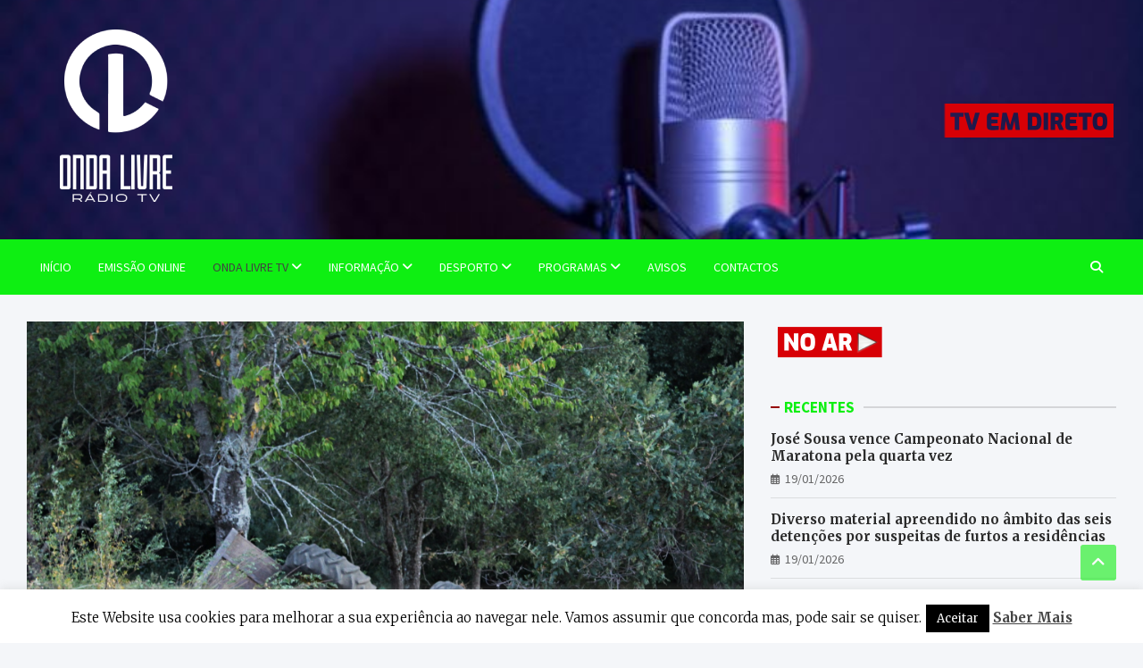

--- FILE ---
content_type: text/html; charset=UTF-8
request_url: https://ondalivrefm.net/2018/10/02/homem-morre-em-acidente-de-trator-2/
body_size: 10924
content:
<!doctype html><html lang="pt-PT"><head><meta charset="UTF-8"><meta name="viewport" content="width=device-width, initial-scale=1, shrink-to-fit=no"><script data-cfasync="false" id="ao_optimized_gfonts_config">WebFontConfig={google:{families:["Merriweather:300,300i,400,400i,500,500i,700,700i","Source Sans Pro:300,300i,400,400i,500,500i,700,700i"] },classes:false, events:false, timeout:1500};</script><link rel="profile" href="https://gmpg.org/xfn/11"><link media="all" href="https://ondalivrefm.net/olfm/wp-content/cache/autoptimize/css/autoptimize_46d459263710f96c187808339ed2360f.css" rel="stylesheet"><title>Homem morre em acidente de trator &#8211; RÁDIO ONDA LIVRE 87.7, 106 FM</title><meta name='robots' content='max-image-preview:large' /><link rel='dns-prefetch' href='//vjs.zencdn.net' /><link rel='dns-prefetch' href='//www.googletagmanager.com' /><link href='https://fonts.gstatic.com' crossorigin='anonymous' rel='preconnect' /><link href='https://ajax.googleapis.com' rel='preconnect' /><link href='https://fonts.googleapis.com' rel='preconnect' /><link rel="alternate" type="application/rss+xml" title="RÁDIO ONDA LIVRE 87.7, 106 FM &raquo; Feed" href="https://ondalivrefm.net/feed/" /><link rel="alternate" type="application/rss+xml" title="RÁDIO ONDA LIVRE 87.7, 106 FM &raquo; Feed de comentários" href="https://ondalivrefm.net/comments/feed/" /><link rel='stylesheet' id='dashicons-css' href='//ondalivrefm.net/olfm/wp-includes/css/dashicons.min.css?ver=6.5.7' type='text/css' media='all' /><link rel='stylesheet' id='videojs-css' href='//vjs.zencdn.net/5.9.2/video-js.css?ver=6.5.7' type='text/css' media='all' /> <script type="text/javascript" src="//ondalivrefm.net/olfm/wp-includes/js/jquery/jquery.min.js?ver=3.7.1" id="jquery-core-js"></script> <script type="text/javascript" id="cookie-law-info-js-extra">var Cli_Data = {"nn_cookie_ids":[],"cookielist":[],"non_necessary_cookies":[],"ccpaEnabled":"","ccpaRegionBased":"","ccpaBarEnabled":"","strictlyEnabled":["necessary","obligatoire"],"ccpaType":"gdpr","js_blocking":"","custom_integration":"","triggerDomRefresh":"","secure_cookies":""};
var cli_cookiebar_settings = {"animate_speed_hide":"500","animate_speed_show":"500","background":"#fff","border":"#444","border_on":"","button_1_button_colour":"#000","button_1_button_hover":"#000000","button_1_link_colour":"#fff","button_1_as_button":"1","button_1_new_win":"","button_2_button_colour":"#333","button_2_button_hover":"#292929","button_2_link_colour":"#444","button_2_as_button":"","button_2_hidebar":"","button_3_button_colour":"#000","button_3_button_hover":"#000000","button_3_link_colour":"#fff","button_3_as_button":"1","button_3_new_win":"","button_4_button_colour":"#000","button_4_button_hover":"#000000","button_4_link_colour":"#fff","button_4_as_button":"1","button_7_button_colour":"#61a229","button_7_button_hover":"#4e8221","button_7_link_colour":"#fff","button_7_as_button":"1","button_7_new_win":"","font_family":"inherit","header_fix":"","notify_animate_hide":"1","notify_animate_show":"","notify_div_id":"#cookie-law-info-bar","notify_position_horizontal":"right","notify_position_vertical":"bottom","scroll_close":"","scroll_close_reload":"","accept_close_reload":"","reject_close_reload":"","showagain_tab":"1","showagain_background":"#fff","showagain_border":"#000","showagain_div_id":"#cookie-law-info-again","showagain_x_position":"100px","text":"#000","show_once_yn":"","show_once":"10000","logging_on":"","as_popup":"","popup_overlay":"1","bar_heading_text":"","cookie_bar_as":"banner","popup_showagain_position":"bottom-right","widget_position":"left"};
var log_object = {"ajax_url":"https:\/\/ondalivrefm.net\/olfm\/wp-admin\/admin-ajax.php"};</script> <script type="text/javascript" src="//vjs.zencdn.net/ie8/1.1.2/videojs-ie8.min.js?ver=1.0.2" id="videojs-ie8-js"></script> <!--[if lt IE 9]> <script type="text/javascript" src="//ondalivrefm.net/olfm/wp-content/themes/meta-news-pro/assets/js/html5.js?ver=3.7.3" id="html5-js"></script> <![endif]-->  <script type="text/javascript" src="//www.googletagmanager.com/gtag/js?id=GT-WFMZS77H" id="google_gtagjs-js" async></script> <script type="text/javascript" id="google_gtagjs-js-after">window.dataLayer = window.dataLayer || [];function gtag(){dataLayer.push(arguments);}
gtag("set","linker",{"domains":["ondalivrefm.net"]});
gtag("js", new Date());
gtag("set", "developer_id.dZTNiMT", true);
gtag("config", "GT-WFMZS77H");
 window._googlesitekit = window._googlesitekit || {}; window._googlesitekit.throttledEvents = []; window._googlesitekit.gtagEvent = (name, data) => { var key = JSON.stringify( { name, data } ); if ( !! window._googlesitekit.throttledEvents[ key ] ) { return; } window._googlesitekit.throttledEvents[ key ] = true; setTimeout( () => { delete window._googlesitekit.throttledEvents[ key ]; }, 5 ); gtag( "event", name, { ...data, event_source: "site-kit" } ); };</script> <link rel="https://api.w.org/" href="https://ondalivrefm.net/wp-json/" /><link rel="alternate" type="application/json" href="https://ondalivrefm.net/wp-json/wp/v2/posts/62160" /><link rel="EditURI" type="application/rsd+xml" title="RSD" href="https://ondalivrefm.net/olfm/xmlrpc.php?rsd" /><meta name="generator" content="WordPress 6.5.7" /><link rel="canonical" href="https://ondalivrefm.net/2018/10/02/homem-morre-em-acidente-de-trator-2/" /><link rel='shortlink' href='https://ondalivrefm.net/?p=62160' /><link rel="alternate" type="application/json+oembed" href="https://ondalivrefm.net/wp-json/oembed/1.0/embed?url=https%3A%2F%2Fondalivrefm.net%2F2018%2F10%2F02%2Fhomem-morre-em-acidente-de-trator-2%2F" /><link rel="alternate" type="text/xml+oembed" href="https://ondalivrefm.net/wp-json/oembed/1.0/embed?url=https%3A%2F%2Fondalivrefm.net%2F2018%2F10%2F02%2Fhomem-morre-em-acidente-de-trator-2%2F&#038;format=xml" /><meta name="generator" content="Site Kit by Google 1.170.0" /><link rel="icon" href="https://ondalivrefm.net/olfm/wp-content/uploads/2024/10/cropped-logo-32x32.jpg" sizes="32x32" /><link rel="icon" href="https://ondalivrefm.net/olfm/wp-content/uploads/2024/10/cropped-logo-192x192.jpg" sizes="192x192" /><link rel="apple-touch-icon" href="https://ondalivrefm.net/olfm/wp-content/uploads/2024/10/cropped-logo-180x180.jpg" /><meta name="msapplication-TileImage" content="https://ondalivrefm.net/olfm/wp-content/uploads/2024/10/cropped-logo-270x270.jpg" /><script data-cfasync="false" id="ao_optimized_gfonts_webfontloader">(function() {var wf = document.createElement('script');wf.src='https://ajax.googleapis.com/ajax/libs/webfont/1/webfont.js';wf.type='text/javascript';wf.async='true';var s=document.getElementsByTagName('script')[0];s.parentNode.insertBefore(wf, s);})();</script></head><body class="post-template-default single single-post postid-62160 single-format-standard wp-custom-logo theme-body group-blog"><div id="page" class="site"> <a class="skip-link screen-reader-text" href="#content">Skip to content</a><header id="masthead" class="site-header"><div class="navbar-head navbar-bg-set"  style="background-image:url('https://ondalivrefm.net/olfm/wp-content/uploads/2022/02/cropped-radios.jpg');"><div class="container"><div class="navbar-head-inner"><div class="site-branding"> <a href="https://ondalivrefm.net/" class="custom-logo-link" rel="home"><img width="200" height="200" src="https://ondalivrefm.net/olfm/wp-content/uploads/2025/11/logo-para-site.png" class="custom-logo" alt="RÁDIO ONDA LIVRE 87.7, 106 FM" decoding="async" srcset="https://ondalivrefm.net/olfm/wp-content/uploads/2025/11/logo-para-site.png 200w, https://ondalivrefm.net/olfm/wp-content/uploads/2025/11/logo-para-site-150x150.png 150w" sizes="(max-width: 200px) 100vw, 200px" /></a><div class="site-title-wrap"><h2 class="site-title"><a class="site-title-link" href="https://ondalivrefm.net/" rel="home">RÁDIO ONDA LIVRE 87.7, 106 FM</a></h2></div></div><div class="navbar-ad-section"> <a href="https://ondalivrefm.net/radio-onda-livre-tv/" target="_blank" rel="noopener noreferrer" class="navbar-ad"> <img class="img-fluid" src="https://ondalivrefm.net/olfm/wp-content/uploads/2026/01/tv-em-direto-vermelho.png" alt="Banner Add"> </a></div></div></div></div><nav class="navbar navigation-light" id="sticky-navigation-bar"><div class="container"><div class="navigation-icons-wrap"> <button class="navbar-toggler menu-toggle" type="button" data-toggle="collapse" data-target="#navbarCollapse" aria-controls="navbarCollapse" aria-expanded="false" aria-label="Toggle navigation"></button> <a href="#" class="search-modal-toggle" data-toggle="modal" data-target="#search-modal"><i class="fas fa-search"></i></a></div></div><div class="navbar-inner"><div class="container"><div class="navigation-wrap"><div class="navbar-main"><div class="collapse navbar-collapse" id="navbarCollapse"><div id="site-navigation" class="main-navigation nav-uppercase" role="navigation"><ul class="nav-menu navbar-nav"><li id="menu-item-52436" class="menu-item menu-item-type-post_type menu-item-object-page menu-item-home menu-item-52436"><a href="https://ondalivrefm.net/">Início</a></li><li id="menu-item-52453" class="menu-item menu-item-type-custom menu-item-object-custom menu-item-52453"><a href="https://www.radios.pt/?page_id=819&#038;id=812">EMISSÃO ONLINE</a></li><li id="menu-item-52447" class="menu-item menu-item-type-custom menu-item-object-custom menu-item-has-children menu-item-52447"><a>Onda Livre TV</a><ul class="sub-menu"><li id="menu-item-111191" class="menu-item menu-item-type-taxonomy menu-item-object-category menu-item-111191"><a href="https://ondalivrefm.net/category/onda-livre-tv/">VÍDEOS</a></li><li id="menu-item-54522" class="menu-item menu-item-type-custom menu-item-object-custom menu-item-54522"><a href="https://ondalivrefm.net/radio-onda-livre-tv/">TV EM DIRETO</a></li><li id="menu-item-107161" class="menu-item menu-item-type-custom menu-item-object-custom menu-item-107161"><a href="https://ondalivrefm.net/ondalivreTV/playlist/assembleias-municipais/">ASSEMBLEIAS MUNICIPAIS MACEDO</a></li></ul></li><li id="menu-item-52441" class="menu-item menu-item-type-taxonomy menu-item-object-category current-post-ancestor current-menu-parent current-post-parent menu-item-has-children menu-item-52441"><a href="https://ondalivrefm.net/category/informacao/">Informação</a><ul class="sub-menu"><li id="menu-item-52442" class="menu-item menu-item-type-taxonomy menu-item-object-category current-post-ancestor current-menu-parent current-post-parent menu-item-52442"><a href="https://ondalivrefm.net/category/informacao/informacao-local/">LOCAL</a></li><li id="menu-item-52443" class="menu-item menu-item-type-taxonomy menu-item-object-category current-post-ancestor current-menu-parent current-post-parent menu-item-52443"><a href="https://ondalivrefm.net/category/informacao/informacao-regional/">REGIONAL</a></li><li id="menu-item-77482" class="menu-item menu-item-type-taxonomy menu-item-object-category menu-item-77482"><a href="https://ondalivrefm.net/category/informacao/agenda-cultural/">CULTURAL</a></li><li id="menu-item-86743" class="menu-item menu-item-type-taxonomy menu-item-object-category menu-item-86743"><a href="https://ondalivrefm.net/category/parceria-comparticipada/">ARTIGOS</a></li></ul></li><li id="menu-item-52437" class="menu-item menu-item-type-taxonomy menu-item-object-category menu-item-has-children menu-item-52437"><a href="https://ondalivrefm.net/category/desporto/">Desporto</a><ul class="sub-menu"><li id="menu-item-52438" class="menu-item menu-item-type-taxonomy menu-item-object-category menu-item-52438"><a href="https://ondalivrefm.net/category/desporto/futebol/">Futebol</a></li><li id="menu-item-52439" class="menu-item menu-item-type-taxonomy menu-item-object-category menu-item-52439"><a href="https://ondalivrefm.net/category/desporto/futsal/">Futsal</a></li><li id="menu-item-52440" class="menu-item menu-item-type-taxonomy menu-item-object-category menu-item-52440"><a href="https://ondalivrefm.net/category/desporto/outras-modalidades/">Outras modalidades</a></li></ul></li><li id="menu-item-52444" class="menu-item menu-item-type-taxonomy menu-item-object-category menu-item-has-children menu-item-52444"><a href="https://ondalivrefm.net/category/httpondalivrefm-netprogramacao/">Programas</a><ul class="sub-menu"><li id="menu-item-111014" class="menu-item menu-item-type-taxonomy menu-item-object-category menu-item-111014"><a href="https://ondalivrefm.net/category/httpondalivrefm-netprogramacao/minutodaeuropa/">Minutos da Europa</a></li><li id="menu-item-52445" class="menu-item menu-item-type-taxonomy menu-item-object-category menu-item-52445"><a href="https://ondalivrefm.net/category/httpondalivrefm-netprogramacao/ao-sabor-do-vento/">Ao Sabor do Vento</a></li><li id="menu-item-103780" class="menu-item menu-item-type-taxonomy menu-item-object-category menu-item-103780"><a href="https://ondalivrefm.net/category/httpondalivrefm-netprogramacao/encontros-de-leitura-httpondalivrefm-netprogramacao/">Encontros de Leitura</a></li><li id="menu-item-109775" class="menu-item menu-item-type-taxonomy menu-item-object-category menu-item-109775"><a href="https://ondalivrefm.net/category/httpondalivrefm-netprogramacao/a-magia-das-entrelinhas/">A Magia das Entrelinhas</a></li><li id="menu-item-107165" class="menu-item menu-item-type-custom menu-item-object-custom menu-item-107165"><a href="https://ondalivrefm.net/ondalivreTV/playlist/reunioes-de-camara/">Reuniões de Câmara</a></li><li id="menu-item-74823" class="menu-item menu-item-type-taxonomy menu-item-object-category menu-item-74823"><a href="https://ondalivrefm.net/category/httpondalivrefm-netprogramacao/conversa-aberta/">Conversa Aberta</a></li><li id="menu-item-76262" class="menu-item menu-item-type-taxonomy menu-item-object-category menu-item-76262"><a href="https://ondalivrefm.net/category/httpondalivrefm-netprogramacao/abonda-di-um-cibinho/">Abonda D&#8217;i um Cibinho</a></li><li id="menu-item-52540" class="menu-item menu-item-type-taxonomy menu-item-object-category menu-item-52540"><a href="https://ondalivrefm.net/category/httpondalivrefm-netprogramacao/olhar-livre/">Olhar Livre</a></li><li id="menu-item-52560" class="menu-item menu-item-type-taxonomy menu-item-object-category menu-item-52560"><a href="https://ondalivrefm.net/category/httpondalivrefm-netprogramacao/manha-informativa/">Manhã Informativa</a></li><li id="menu-item-54857" class="menu-item menu-item-type-taxonomy menu-item-object-category menu-item-54857"><a href="https://ondalivrefm.net/category/httpondalivrefm-netprogramacao/motores-a-nossa-paixao/">Motores a nossa paixão</a></li><li id="menu-item-54856" class="menu-item menu-item-type-taxonomy menu-item-object-category menu-item-54856"><a href="https://ondalivrefm.net/category/httpondalivrefm-netprogramacao/mas-linguas-boas-conversas/">Más Linguas, Boas Conversas</a></li><li id="menu-item-54858" class="menu-item menu-item-type-taxonomy menu-item-object-category menu-item-54858"><a href="https://ondalivrefm.net/category/httpondalivrefm-netprogramacao/httpondalivrefm-netprogramacaoonda-do-mal/">Onda do Mal</a></li></ul></li><li id="menu-item-70696" class="menu-item menu-item-type-taxonomy menu-item-object-category menu-item-70696"><a href="https://ondalivrefm.net/category/informacao/avisos/">Avisos</a></li><li id="menu-item-52449" class="menu-item menu-item-type-post_type menu-item-object-page menu-item-52449"><a href="https://ondalivrefm.net/contactos/">Contactos</a></li></ul></div></div></div><div class="navbar-right"><div class="navbar-element-item navbar-search"> <a href="#" class="search-modal-toggle" data-toggle="modal" data-target="#search-modal"><i class="fas fa-search"></i></a></div></div></div></div></div></nav></header><div id="content" class="site-content title-style-1"><div class="container"><div class="row justify-content-center site-content-row"><div id="primary" class="col-lg-8 content-area sticky-column-bottom"><div class="column-inner"><main id="main" class="site-main"><div class="post-62160 post type-post status-publish format-standard has-post-thumbnail hentry category-informacao category-informacao-local category-informacao-regional"><figure class="post-featured-image page-single-featured-image post-img-wrap"><div class="a-post-img"> <img width="1920" height="1280" src="https://ondalivrefm.net/olfm/wp-content/uploads/2018/10/IMG_0428.jpg" class="post-img wp-post-image" alt="" decoding="async" fetchpriority="high" srcset="https://ondalivrefm.net/olfm/wp-content/uploads/2018/10/IMG_0428.jpg 1920w, https://ondalivrefm.net/olfm/wp-content/uploads/2018/10/IMG_0428-300x200.jpg 300w, https://ondalivrefm.net/olfm/wp-content/uploads/2018/10/IMG_0428-1024x683.jpg 1024w, https://ondalivrefm.net/olfm/wp-content/uploads/2018/10/IMG_0428-370x247.jpg 370w" sizes="(max-width: 1920px) 100vw, 1920px" /></div></figure><header class="entry-header"><div class="entry-meta category-meta"><div class="cat-links"> <a class="cat-links-2854" href="https://ondalivrefm.net/category/informacao/">Informação</a> <a class="cat-links-7" href="https://ondalivrefm.net/category/informacao/informacao-local/">Informação Local</a> <a class="cat-links-8" href="https://ondalivrefm.net/category/informacao/informacao-regional/">Informação Regional</a></div></div><h1 class="entry-title">Homem morre em acidente de trator</h1><div class="entry-meta entry-meta-icon"><div class="date"><a href="https://ondalivrefm.net/2018/10/02/homem-morre-em-acidente-de-trator-2/" title="Homem morre em acidente de trator">02/10/2018</a></div><div class="by-author vcard author"><a href="https://ondalivrefm.net/author/admin/">Onda Livre</a></div></div></header><div class="entry-content"><p><span style="font-family: arial, sans-serif;"><span style="font-size: medium;">Um morto é o resultado de um acidente de trator, ao final desta tarde no lugar de Vilar Douro, que pertence<span style="color: #2b2b2b;"> à União de Freguesias de Espadanedo, Edroso, Murçós e Soutelo Mourisco (Macedo de Cavaleiros).</span></span></span></p><p><span style="font-family: arial, sans-serif;"><span style="font-size: medium;"><span style="color: #2b2b2b;">A vítima, um homem na casa dos 40 anos, foi encontrado pelo pai e por um primo, este último, Carlos Fernandes, que conta o que aconteceu:</span></span></span></p><blockquote><div></div><div><em>&#8220;Nós vínhamos de trabalhar. Acabámos o que estávamos a fazer, mas ele já se demorava (tinha ido buscar umas coisas), ao irmos para casa vimos o trator caído. Quando me aproximei, percebi que ele já estava morto. Entretanto, o pai foi ligar à GNR e aos bombeiros mas já não houve nada a fazer.&#8221;</em></div><div></div></blockquote><p>&nbsp;</p><p><span style="font-family: arial, sans-serif;"><span style="font-size: medium;"><span style="color: #2b2b2b;">Tudo indica que o veículo terá caído numa ribanceira e o homem foi projetado, sofrendo ferimentos que se revelaram fatais. </span></span></span></p><p><span style="font-family: arial, sans-serif;"><span style="font-size: medium;"><span style="color: #2b2b2b;">O óbito foi declarado no local pelo médico da VMER (</span><span style="color: #222222;">Viatura Médica de Emergência e Reanimação</span><span style="color: #2b2b2b;">). </span></span></span></p><p><span style="font-family: arial, sans-serif;"><span style="font-size: medium;"><span style="color: #2b2b2b;">A prestar assistência estiveram 12 homens apoiados por cinco veículos.</span></span></span></p><p>&nbsp;</p><p><em><strong>Escrito por ONDA LIVRE </strong></em></p><div class="post-views content-post post-62160 entry-meta"> <span class="post-views-icon dashicons dashicons-chart-bar"></span> <span class="post-views-label">Post Views:</span> <span class="post-views-count">390</span></div></div></div><nav class="navigation post-navigation" aria-label="Artigos"><h2 class="screen-reader-text">Navegação de artigos</h2><div class="nav-links"><div class="nav-previous"><a href="https://ondalivrefm.net/2018/10/02/esta-em-conclusao-o-incendio-que-lavrava-mato-em-lagoa-macedo-de-cavaleiros/" rel="prev">Está em conclusão o incêndio que lavrava mato em Lagoa (Macedo de Cavaleiros)</a></div><div class="nav-next"><a href="https://ondalivrefm.net/2018/10/03/igualdade-de-genero-e-oportunidades-em-destaque-no-ii-encontro-das-conversas-a-mesa-com-as-msd/" rel="next">Igualdade de género e oportunidades em destaque no II Encontro das Conversas à Mesa com as MSD</a></div></div></nav></main></div></div><aside id="secondary" class="col-lg-4 widget-area sticky-column-bottom" role="complementary"><div class="column-inner"><div id="media_image-15" class="widget widget_media_image"><a href="https://www.radios.pt/?page_id=819&#038;id=812"><img width="130" height="45" src="https://ondalivrefm.net/olfm/wp-content/uploads/2025/11/no-ar.png" class="image wp-image-109837  attachment-full size-full" alt="" style="max-width: 100%; height: auto;" decoding="async" loading="lazy" /></a></div><div id="meta_news_recent_posts-5" class="widget meta-news-widget-recent-posts"><h3 class="widget-title"><span> <a href="https://ondalivrefm.net/blog/">RECENTES</a> </span></h3><div class="row"><div class="col-md-6 post-col"><div class="post-boxed inlined"><div class="post-content"><h3 class="entry-title"><a href="https://ondalivrefm.net/2026/01/19/jose-sousa-vence-campeonato-nacional-de-maratona-pela-quarta-vez/">José Sousa vence Campeonato Nacional de Maratona pela quarta vez</a></h3><div class="entry-meta entry-meta-icon"><div class="date"><a href="https://ondalivrefm.net/2026/01/19/jose-sousa-vence-campeonato-nacional-de-maratona-pela-quarta-vez/" title="José Sousa vence Campeonato Nacional de Maratona pela quarta vez">19/01/2026</a></div></div></div></div></div><div class="col-md-6 post-col"><div class="post-boxed inlined"><div class="post-content"><h3 class="entry-title"><a href="https://ondalivrefm.net/2026/01/19/diverso-material-apreendido-no-ambito-das-seis-detencoes-por-suspeitas-de-furtos-a-residencias/">Diverso material apreendido no âmbito das seis detenções por suspeitas de furtos a residências</a></h3><div class="entry-meta entry-meta-icon"><div class="date"><a href="https://ondalivrefm.net/2026/01/19/diverso-material-apreendido-no-ambito-das-seis-detencoes-por-suspeitas-de-furtos-a-residencias/" title="Diverso material apreendido no âmbito das seis detenções por suspeitas de furtos a residências">19/01/2026</a></div></div></div></div></div><div class="col-md-6 post-col"><div class="post-boxed inlined"><div class="post-content"><h3 class="entry-title"><a href="https://ondalivrefm.net/2026/01/19/seguro-vence-em-macedo-de-cavaleiros-com-diferenca-de-145-votos-de-andre-ventura/">Seguro vence em Macedo de Cavaleiros com diferença de 145 votos de André Ventura</a></h3><div class="entry-meta entry-meta-icon"><div class="date"><a href="https://ondalivrefm.net/2026/01/19/seguro-vence-em-macedo-de-cavaleiros-com-diferenca-de-145-votos-de-andre-ventura/" title="Seguro vence em Macedo de Cavaleiros com diferença de 145 votos de André Ventura">19/01/2026</a></div></div></div></div></div><div class="col-md-6 post-col"><div class="post-boxed inlined"><div class="post-content"><h3 class="entry-title"><a href="https://ondalivrefm.net/2026/01/19/movhera-reune-com-autarcas-da-associacao-de-municipios-do-baixo-sabor/">Movhera reúne com autarcas da Associação de Municípios do Baixo Sabor</a></h3><div class="entry-meta entry-meta-icon"><div class="date"><a href="https://ondalivrefm.net/2026/01/19/movhera-reune-com-autarcas-da-associacao-de-municipios-do-baixo-sabor/" title="Movhera reúne com autarcas da Associação de Municípios do Baixo Sabor">19/01/2026</a></div></div></div></div></div><div class="col-md-6 post-col"><div class="post-boxed inlined"><div class="post-content"><h3 class="entry-title"><a href="https://ondalivrefm.net/2026/01/19/bravos-cavaleiros-regressam-as-vitorias-com-goleada-frente-ao-carcao/">Bravos Cavaleiros regressam às vitórias com goleada frente ao Carção</a></h3><div class="entry-meta entry-meta-icon"><div class="date"><a href="https://ondalivrefm.net/2026/01/19/bravos-cavaleiros-regressam-as-vitorias-com-goleada-frente-ao-carcao/" title="Bravos Cavaleiros regressam às vitórias com goleada frente ao Carção">19/01/2026</a></div></div></div></div></div><div class="col-md-6 post-col"><div class="post-boxed inlined"><div class="post-content"><h3 class="entry-title"><a href="https://ondalivrefm.net/2026/01/19/gdm-regista-a-primeira-derrota-do-ano-de-2026/">GDM regista a primeira derrota do ano de 2026</a></h3><div class="entry-meta entry-meta-icon"><div class="date"><a href="https://ondalivrefm.net/2026/01/19/gdm-regista-a-primeira-derrota-do-ano-de-2026/" title="GDM regista a primeira derrota do ano de 2026">19/01/2026</a></div></div></div></div></div></div></div></div></aside></div></div></div><footer id="colophon" class="site-footer title-style-1" role="contentinfo"><div class="widget-area"><div class="container"><div class="row"><div class="col-sm-6 col-lg-3"><div id="text-5" class="widget widget_text"><h3 class="widget-title"><span>CONTACTOS</span></h3><div class="textwidget"><p><strong>Telefone: </strong>278428370<br /> <strong>Fax:</strong> 278 428 379</p><p><strong>E-mails:</strong><br /> <a href="mailto:geral@ondalivrefm.net">informacao@ondalivrefm.net</a><br /> <a href="mailto:publicidade@ondalivrefm.net">publicidade@ondalivrefm.net</a><br /> <a href="mailto:direcao@ondalivrefm.net">direcao@ondalivrefm.net</a><br /> (Direção: Joaquim Santos)<br /> <a href="mailto:contabilidade@ondalivrefm.net">contabilidade@ondalivrefm.net</a><br /> (Administrativo)</p></div></div></div><div class="col-sm-6 col-lg-3"><div id="text-6" class="widget widget_text"><h3 class="widget-title"><span>INFORMAÇÕES ÚTEIS</span></h3><div class="textwidget"><p>MunicÍpio de Macedo de Cavaleiros<br /> <strong>Telefone: </strong>278 420 420<br /> <strong>E-mail</strong><a href="mailto:geral@cm-macedodecavaleiros.pt">: geral@cm-macedodecavaleiros.pt</a></p><div class="farmacia"><strong class="titulo">Farmácia Diogo</strong><br /> Tel.: 278 426 116 * Informação válida das 9h do dia 1 às 9h do dia 2</div><div></div><div><strong><br /> Geoparque Terras de Cavaleiros</strong></div><div><p><strong>E-mail: </strong><a href="mailto:geral@geoparkterrasdecavaleiros.com">geral@geoparkterrasdecavaleiros.com</a><br /> <strong>Site: </strong><a href="https://geoparkterrasdecavaleiros.pt/p/pt/">https://geoparkterrasdecavaleiros.pt/p/pt/</a></p></div><p>&nbsp;</p></div></div></div><div class="col-sm-6 col-lg-3"><div id="media_video-9" class="widget widget_media_video"><h3 class="widget-title"><span>LIGA-TE À RÁDIO</span></h3><div style="width:100%;" class="wp-video"><!--[if lt IE 9]><script>document.createElement('video');</script><![endif]--><video class="wp-video-shortcode" id="video-62160-1" preload="metadata" controls="controls"><source type="video/mp4" src="https://ondalivrefm.net/olfm/wp-content/uploads/2025/11/Liga-te-a-Radio-APR-Vid.mp4?_=1" /><source type="video/mp4" src="https://ondalivrefm.net/olfm/wp-content/uploads/2025/11/Liga-te-a-Radio-APR-Vid.mp4?_=1" /><a href="https://ondalivrefm.net/olfm/wp-content/uploads/2025/11/Liga-te-a-Radio-APR-Vid.mp4">https://ondalivrefm.net/olfm/wp-content/uploads/2025/11/Liga-te-a-Radio-APR-Vid.mp4</a></video></div></div><div id="custom_html-3" class="widget_text widget widget_custom_html"><div class="textwidget custom-html-widget"><a class="weatherwidget-io" href="https://forecast7.com/pt/41d54n6d96/macedo-de-cavaleiros/" data-label_1="MACEDO DE CAVALEIROS" data-label_2="WEATHER" data-font="Roboto" data-icons="Climacons Animated" data-days="5" data-theme="orange" >MACEDO DE CAVALEIROS WEATHER</a> <script>!function(d,s,id){var js,fjs=d.getElementsByTagName(s)[0];if(!d.getElementById(id)){js=d.createElement(s);js.id=id;js.src='https://weatherwidget.io/js/widget.min.js';fjs.parentNode.insertBefore(js,fjs);}}(document,'script','weatherwidget-io-js');</script></div></div></div><div class="col-sm-6 col-lg-3"><div id="media_video-8" class="widget widget_media_video"><div style="width:100%;" class="wp-video"><video class="wp-video-shortcode" id="video-62160-2" preload="metadata" controls="controls"><source type="video/youtube" src="https://youtu.be/FVVdoS8QV50?_=2" /><a href="https://youtu.be/FVVdoS8QV50">https://youtu.be/FVVdoS8QV50</a></video></div></div></div></div></div></div><div class="site-footer-navbar"><div class="container"><div class="row footer-navbar-row"><div class="site-footer-navbar-main col-md"><div class ="navigation-menu"><ul><li id="menu-item-52749" class="menu-item menu-item-type-post_type menu-item-object-page menu-item-52749"><a href="https://ondalivrefm.net/propriedade-gestao-e-estatuto-editorial/">Propriedade</a></li><li id="menu-item-106007" class="menu-item menu-item-type-post_type menu-item-object-page menu-item-106007"><a href="https://ondalivrefm.net/programacao-2/">Programação</a></li><li id="menu-item-62933" class="menu-item menu-item-type-post_type menu-item-object-page menu-item-62933"><a href="https://ondalivrefm.net/estatutos-da-radio/">Estatutos da Rádio</a></li><li id="menu-item-52750" class="menu-item menu-item-type-post_type menu-item-object-page menu-item-52750"><a href="https://ondalivrefm.net/estatuto-editorial/">Estatuto Editorial</a></li><li id="menu-item-52748" class="menu-item menu-item-type-post_type menu-item-object-page menu-item-52748"><a href="https://ondalivrefm.net/as-caras-da-radio/">As Caras da Rádio</a></li><li id="menu-item-58182" class="menu-item menu-item-type-post_type menu-item-object-page menu-item-58182"><a href="https://ondalivrefm.net/a-radio/">A Rádio</a></li><li id="menu-item-60248" class="menu-item menu-item-type-post_type menu-item-object-page menu-item-60248"><a href="https://ondalivrefm.net/politica-de-privacidade/">Politica de Privacidade</a></li></ul></div></div></div></div></div><div class="site-info"><div class="container"><div class="row site-info-row"><div class="site-info-main col-lg"><div class="copyright"><div class="theme-link"> Copyright &copy; 2026 <a href="https://ondalivrefm.net/" title="RÁDIO ONDA LIVRE 87.7, 106 FM" >RÁDIO ONDA LIVRE 87.7, 106 FM</a></div></div></div></div></div></div></footer><div class="back-to-top"><a title="Go to Top" href="#masthead"></a></div></div><div class="modal fade" id="search-modal" tabindex="-1" aria-hidden="true"> <button type="button" class="close" data-dismiss="modal" aria-label="Close"> <span aria-hidden="true"> <svg x="0px" y="0px" viewBox="0 0 512.001 512.001" style="enable-background:new 0 0 512.001 512.001;"> <path d="M284.286,256.002L506.143,34.144c7.811-7.811,7.811-20.475,0-28.285c-7.811-7.81-20.475-7.811-28.285,0L256,227.717 L34.143,5.859c-7.811-7.811-20.475-7.811-28.285,0c-7.81,7.811-7.811,20.475,0,28.285l221.857,221.857L5.858,477.859 c-7.811,7.811-7.811,20.475,0,28.285c3.905,3.905,9.024,5.857,14.143,5.857c5.119,0,10.237-1.952,14.143-5.857L256,284.287 l221.857,221.857c3.905,3.905,9.024,5.857,14.143,5.857s10.237-1.952,14.143-5.857c7.811-7.811,7.811-20.475,0-28.285 L284.286,256.002z"/> </svg> </span> </button><div class="modal-dialog"><div class="modal-content"><div class="modal-body"><form action="https://ondalivrefm.net/" method="get" class="search-form"> <label class="assistive-text"> Search </label><div class="input-group"> <input type="search" value="" placeholder="Search" class="form-control s" name="s"><div class="input-group-prepend"> <button class="btn btn-theme">Search</button></div></div></form></div></div></div></div><div id="cookie-law-info-bar" data-nosnippet="true"><span>Este Website usa cookies para melhorar a sua experiência ao navegar nele. Vamos assumir que concorda mas, pode sair se quiser.<a role='button' data-cli_action="accept" id="cookie_action_close_header" class="medium cli-plugin-button cli-plugin-main-button cookie_action_close_header cli_action_button wt-cli-accept-btn">Aceitar</a> <a href="http://ondalivrefm.net/politica-de-privacidade/" id="CONSTANT_OPEN_URL" target="_blank" class="cli-plugin-main-link">Saber Mais</a></span></div><div id="cookie-law-info-again" data-nosnippet="true"><span id="cookie_hdr_showagain">Politica de privacidade e Cookies</span></div><div class="cli-modal" data-nosnippet="true" id="cliSettingsPopup" tabindex="-1" role="dialog" aria-labelledby="cliSettingsPopup" aria-hidden="true"><div class="cli-modal-dialog" role="document"><div class="cli-modal-content cli-bar-popup"> <button type="button" class="cli-modal-close" id="cliModalClose"> <svg class="" viewBox="0 0 24 24"><path d="M19 6.41l-1.41-1.41-5.59 5.59-5.59-5.59-1.41 1.41 5.59 5.59-5.59 5.59 1.41 1.41 5.59-5.59 5.59 5.59 1.41-1.41-5.59-5.59z"></path><path d="M0 0h24v24h-24z" fill="none"></path></svg> <span class="wt-cli-sr-only">Fechar</span> </button><div class="cli-modal-body"><div class="cli-container-fluid cli-tab-container"><div class="cli-row"><div class="cli-col-12 cli-align-items-stretch cli-px-0"><div class="cli-privacy-overview"><h4>Privacy Overview</h4><div class="cli-privacy-content"><div class="cli-privacy-content-text">This website uses cookies to improve your experience while you navigate through the website. Out of these, the cookies that are categorized as necessary are stored on your browser as they are essential for the working of basic functionalities of the website. We also use third-party cookies that help us analyze and understand how you use this website. These cookies will be stored in your browser only with your consent. You also have the option to opt-out of these cookies. But opting out of some of these cookies may affect your browsing experience.</div></div> <a class="cli-privacy-readmore" aria-label="Mostrar mais" role="button" data-readmore-text="Mostrar mais" data-readless-text="Mostrar menos"></a></div></div><div class="cli-col-12 cli-align-items-stretch cli-px-0 cli-tab-section-container"><div class="cli-tab-section"><div class="cli-tab-header"> <a role="button" tabindex="0" class="cli-nav-link cli-settings-mobile" data-target="necessary" data-toggle="cli-toggle-tab"> Necessary </a><div class="wt-cli-necessary-checkbox"> <input type="checkbox" class="cli-user-preference-checkbox"  id="wt-cli-checkbox-necessary" data-id="checkbox-necessary" checked="checked"  /> <label class="form-check-label" for="wt-cli-checkbox-necessary">Necessary</label></div> <span class="cli-necessary-caption">Sempre activado</span></div><div class="cli-tab-content"><div class="cli-tab-pane cli-fade" data-id="necessary"><div class="wt-cli-cookie-description"> Necessary cookies are absolutely essential for the website to function properly. This category only includes cookies that ensures basic functionalities and security features of the website. These cookies do not store any personal information.</div></div></div></div><div class="cli-tab-section"><div class="cli-tab-header"> <a role="button" tabindex="0" class="cli-nav-link cli-settings-mobile" data-target="non-necessary" data-toggle="cli-toggle-tab"> Non-necessary </a><div class="cli-switch"> <input type="checkbox" id="wt-cli-checkbox-non-necessary" class="cli-user-preference-checkbox"  data-id="checkbox-non-necessary" checked='checked' /> <label for="wt-cli-checkbox-non-necessary" class="cli-slider" data-cli-enable="Activado" data-cli-disable="Desactivado"><span class="wt-cli-sr-only">Non-necessary</span></label></div></div><div class="cli-tab-content"><div class="cli-tab-pane cli-fade" data-id="non-necessary"><div class="wt-cli-cookie-description"> Any cookies that may not be particularly necessary for the website to function and is used specifically to collect user personal data via analytics, ads, other embedded contents are termed as non-necessary cookies. It is mandatory to procure user consent prior to running these cookies on your website.</div></div></div></div></div></div></div></div><div class="cli-modal-footer"><div class="wt-cli-element cli-container-fluid cli-tab-container"><div class="cli-row"><div class="cli-col-12 cli-align-items-stretch cli-px-0"><div class="cli-tab-footer wt-cli-privacy-overview-actions"> <a id="wt-cli-privacy-save-btn" role="button" tabindex="0" data-cli-action="accept" class="wt-cli-privacy-btn cli_setting_save_button wt-cli-privacy-accept-btn cli-btn">GUARDAR E ACEITAR</a></div></div></div></div></div></div></div></div><div class="cli-modal-backdrop cli-fade cli-settings-overlay"></div><div class="cli-modal-backdrop cli-fade cli-popupbar-overlay"></div>  <script type="text/javascript" src="//vjs.zencdn.net/5.9.2/video.js?ver=1.0.2" id="videojs-js"></script> <script type="text/javascript" id="mediaelement-core-js-before">var mejsL10n = {"language":"pt","strings":{"mejs.download-file":"Descarregar ficheiro","mejs.install-flash":"Est\u00e1 a usar um navegador sem Flash Player activado ou instalado. Por favor, active o plugin Flash Player ou descarregue a vers\u00e3o mais recente em https:\/\/get.adobe.com\/flashplayer\/.","mejs.fullscreen":"Ecr\u00e3 inteiro","mejs.play":"Reproduzir","mejs.pause":"Pausa","mejs.time-slider":"Indicador de tempo","mejs.time-help-text":"Use as setas esquerda\/direita para recuar\/avan\u00e7ar um segundo, ou use as setas baixo\/cima para recuar\/avan\u00e7ar dez segundos.","mejs.live-broadcast":"Emiss\u00e3o em directo","mejs.volume-help-text":"Use as setas cima\/baixo para aumentar ou diminuir o volume.","mejs.unmute":"Ligar som","mejs.mute":"Mudo","mejs.volume-slider":"Indicador de volume","mejs.video-player":"Reprodutor de v\u00eddeo","mejs.audio-player":"Reprodutor de \u00e1udio","mejs.captions-subtitles":"Legendas\/Legendas para surdos","mejs.captions-chapters":"Cap\u00edtulos","mejs.none":"Nenhum","mejs.afrikaans":"Africanse","mejs.albanian":"Alban\u00eas","mejs.arabic":"\u00c1rabe","mejs.belarusian":"Bielorrusso","mejs.bulgarian":"B\u00falgaro","mejs.catalan":"Catal\u00e3o","mejs.chinese":"Chin\u00eas","mejs.chinese-simplified":"Chin\u00eas (Simplificado)","mejs.chinese-traditional":"Chin\u00eas (Tradicional)","mejs.croatian":"Croata","mejs.czech":"Checo","mejs.danish":"Dinamarqu\u00eas","mejs.dutch":"Holand\u00eas","mejs.english":"Ingl\u00eas","mejs.estonian":"Estoniano","mejs.filipino":"Filipino","mejs.finnish":"Finland\u00eas","mejs.french":"Franc\u00eas","mejs.galician":"Galego","mejs.german":"Alem\u00e3o","mejs.greek":"Grego","mejs.haitian-creole":"Crioulo haitiano","mejs.hebrew":"Hebraico","mejs.hindi":"H\u00edndi","mejs.hungarian":"H\u00fangaro","mejs.icelandic":"Island\u00eas","mejs.indonesian":"Indon\u00e9sio","mejs.irish":"Irland\u00eas","mejs.italian":"Italiano","mejs.japanese":"Japon\u00eas","mejs.korean":"Coreano","mejs.latvian":"Let\u00e3o","mejs.lithuanian":"Lituano","mejs.macedonian":"Maced\u00f3nio","mejs.malay":"Malaio","mejs.maltese":"Malt\u00eas","mejs.norwegian":"Noruegu\u00eas","mejs.persian":"Persa","mejs.polish":"Polaco","mejs.portuguese":"Portugu\u00eas","mejs.romanian":"Romeno","mejs.russian":"Russo","mejs.serbian":"S\u00e9rvio","mejs.slovak":"Eslovaco","mejs.slovenian":"Esloveno","mejs.spanish":"Espanhol","mejs.swahili":"Sua\u00edli","mejs.swedish":"Su\u00e9co","mejs.tagalog":"Tagalo","mejs.thai":"Tailand\u00eas","mejs.turkish":"Turco","mejs.ukrainian":"Ucraniano","mejs.vietnamese":"Vietnamita","mejs.welsh":"Gal\u00eas","mejs.yiddish":"\u00cddiche"}};</script> <script type="text/javascript" id="mediaelement-js-extra">var _wpmejsSettings = {"pluginPath":"\/olfm\/wp-includes\/js\/mediaelement\/","classPrefix":"mejs-","stretching":"responsive","audioShortcodeLibrary":"mediaelement","videoShortcodeLibrary":"mediaelement"};</script> <script type="text/javascript">const b = document.getElementsByClassName('ad');
b[0].remove();</script> <script defer src="https://ondalivrefm.net/olfm/wp-content/cache/autoptimize/js/autoptimize_d32225020d0235544822bff9e8fd9127.js"></script></body></html>